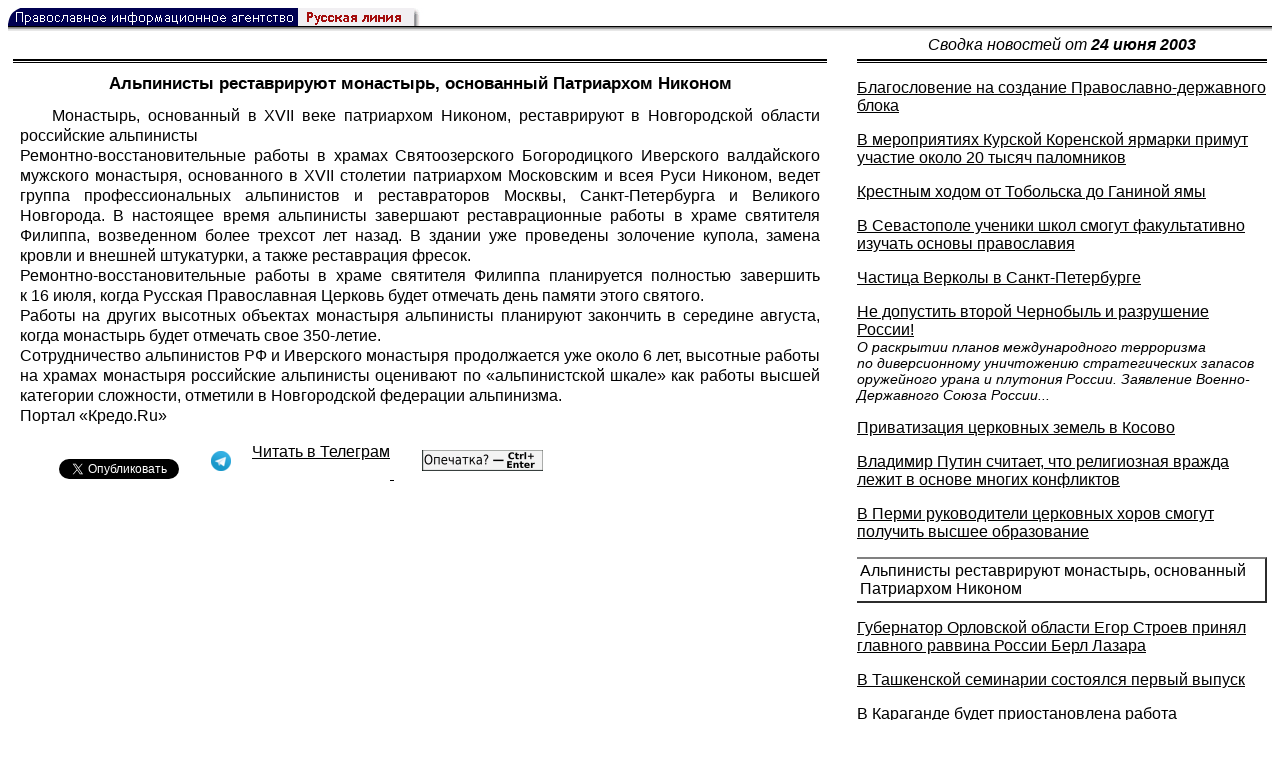

--- FILE ---
content_type: text/html; charset=UTF-8
request_url: https://rusk.ru/newsdata.php?idar=402468
body_size: 7687
content:
<!DOCTYPE HTML PUBLIC "-//W3C//DTD HTML 4.01 Transitional//EN" "http://www.w3.org/TR/html4/loose.dtd">
<html lang="ru">
<head>
<meta content="text/html; charset=UTF-8" http-equiv="Content-Type">
<meta name="viewport" content="width=device-width, height=device-height, initial-scale=1.0, user-scalable=no, maximum-scale=2.0"/>
<meta name="HandheldFriendly" content="True"/>
<meta name="description" content="Русская линия / Новости / Альпинисты реставрируют монастырь, основанный Патриархом Никоном">
<title>Русская линия / Новости / Альпинисты реставрируют монастырь, основанный Патриархом Никоном</title>
    <meta property="og:url"           content="https://rusk.ru/newsdata.php?idar=402468" />
    <meta property="og:type"          content="website" />
    <meta property="og:title"         content="Русская линия / Новости: Альпинисты реставрируют монастырь, основанный Патриархом Никоном" />
    <meta property="og:description"   content="" />
    <meta property="og:image"         content="https://rusk.ru/ims/logo.jpg" />
<LINK REL=STYLESHEET TYPE="text/css" HREF="style.css?ts=13">
<link rel="image_src" href="/ims/logo.jpg" />

</head>  
<body>
    <!-- Сервис опечаток etersoft -->
    <script type="text/javascript" src="js/node_modules/@etersoft/retypos-webclient/dist/etersoft-typos.js?ts=13"></script>


<script type="text/javascript" src="/js/img.js?ts=13"></script>
<div id="mask" style="display:none" onclick="hideMask()">
	<div class="imgContainer">
		<div id="imgClose">&nbsp;</div>
		<img id="fullImg" />
		<div id="altImg">&nbsp;</div>
	</div>
</div>
<table border="0" cellPadding="0" cellSpacing="0" width="100%">
  <tr>
    <td align="left" width="370"><a href="https://rusk.ru/"><img border="0"
    src="/ims/agent.gif" width="416" height="18" alt="Русская линия"></a></td>
 </tr>
</table><div style="height:1px; background-color:black;"></div>
<div style="height:1px; background-color:#808080;"></div>
<div style="height:1px; background-color:#A2A2A2;"></div>
<div style="height:1px; background-color:#DDDDDD;"></div>
<div style="height:1px; background-color:#E8E8E8;"></div>

<table border="0" width="100%" cellPadding="0" cellSpacing="5" >
    <tr>
        <td></td>
        <td width="20"></td>
        <td width="33%" valign="middle" align="center">
<A class="ablack" title="Все сообщения от 24.06.2003" 
    href="svod.php?date=2003-06-24">
    <i>Сводка новостей от <b>24 июня 2003</b></i></a>
        
         </td>
    </tr><tr>
         <td valign="top"><div style="height:2px; background-color:black;"></div>
<div style="height:1px; background-color:white;"></div>
<div style="height:1px; background-color:#000000;"></div>
<h1><div class="H1">Альпинисты реставрируют монастырь, основанный Патриархом Никоном</div></h1><div class="freetext hyphens post">Монастырь, основанный в XVII веке патриархом Никоном, реставрируют в Новгородской области российские альпинисты<br>Ремонтно-восстановительные работы в храмах Святоозерского Богородицкого Иверского валдайского мужского монастыря, основанного в XVII столетии патриархом Московским и всея Руси Никоном, ведет группа профессиональных альпинистов и реставраторов Москвы, Санкт-Петербурга и Великого Новгорода. В настоящее время альпинисты завершают реставрационные работы в храме святителя Филиппа, возведенном более трехсот лет назад. В здании уже проведены золочение купола, замена кровли и внешней штукатурки, а также реставрация фресок.<br>Ремонтно-восстановительные работы в храме святителя Филиппа планируется полностью завершить к 16 июля, когда Русская Православная Церковь будет отмечать день памяти этого святого.<br>Работы на других высотных объектах монастыря альпинисты планируют закончить в середине августа, когда монастырь будет отмечать свое 350-летие.<br>Сотрудничество альпинистов РФ и Иверского монастыря продолжается уже около 6 лет, высотные работы на храмах монастыря российские альпинисты оценивают по «альпинистской шкале» как работы высшей категории сложности, отметили в Новгородской федерации альпинизма.<br>Портал «Кредо.Ru»
<noindex>

<!-- VKontakte -->
<div id="vk_api_transport"></div>
<script type="text/javascript">
  window.vkAsyncInit = function() {
    VK.init({
      apiId: 2924674,
      onlyWidgets: true
    });
    VK.Widgets.Like("vk_like", {type: "mini", pageTitle: 'Русская Линия: Альпинисты реставрируют монастырь, основанный Патриархом Никоном', pageDescription: '', text:'Русская Линия: Альпинисты реставрируют монастырь, основанный Патриархом Никоном', pageUrl:'https://rusk.ru/newsdata.php?idar=402468'} );
  };

  setTimeout(function() {
    var el = document.createElement("script");
    el.type = "text/javascript";
    el.src = "//vk.com/js/api/openapi.js";
    el.async = true;
    document.getElementById("vk_api_transport").appendChild(el);
  }, 0);
</script>

<!-- Facebook -->
<div id="fb-root"></div>
<script>
  (function(d, s, id){
     var js, fjs = d.getElementsByTagName(s)[0];
     if (d.getElementById(id)) {return;}
     js = d.createElement(s); js.id = id;
     js.src = "//connect.facebook.net/ru_RU/all.js#xfbml=1";
     fjs.parentNode.insertBefore(js, fjs);
   }(document, 'script', 'facebook-jssdk'));
</script>

<!-- Google Plus -->
<script type="text/javascript">
  window.___gcfg = {lang: 'ru'};

  (function() {
    var po = document.createElement('script'); po.type = 'text/javascript'; po.async = true;
    po.src = '//apis.google.com/js/plusone.js';
    var s = document.getElementsByTagName('script')[0]; s.parentNode.insertBefore(po, s);
  })();
</script>


<ul style="padding:0px; text-indent: 0px; text-align:left; margin-left: 0px;">

<!-- VKontakte -->
<li style="padding: 1px 5px; margin-right: 0px; display: inline;">
<div id="vk_like" style="float: left; background: none repeat scroll 0% 0% transparent; height: 22px;"></div>
</li>

<!-- FaceBook -->
<li style="padding: 1px 5px; margin-right: 0px; display: inline;">
<div class="fb-like" data-href="https://rusk.ru/newsdata.php?idar=402468" data-send="true" data-layout="button_count" data-width="450" data-show-faces="true" data-action="recommend"></div>
</li>


<!-- Google Plus -->
<li style="padding: 1px 5px; margin-right: 0px; display: inline;">
<g:plusone size="medium"></g:plusone>
</li>

<!-- Twitter -->
<li style="padding: 1px 5px; margin-right: 4px; display: inline;">
<a href="https://twitter.com/share" class="twitter-share-button" data-text="Русская Линия: Альпинисты реставрируют монастырь, основанный Патриархом Никоном" data-lang="ru" data-hashtags="rusk">Твитнуть</a>
<script>!function(d,s,id){var js,fjs=d.getElementsByTagName(s)[0];if(!d.getElementById(id)){js=d.createElement(s);js.id=id;js.src="//platform.twitter.com/widgets.js";fjs.parentNode.insertBefore(js,fjs);}}(document,"script","twitter-wjs");</script>
</li>


<!-- Telegram -->
<li style="padding: 1px 5px; margin-right: 4px; display: inline;">
<a href="https://tgclick.com/ruskru"  style="text-decoration:none;margin-right:3px;">
<img border="0" src="ims/telegram-20.png">
</a>
<a href="https://tgclick.com/ruskru" title="Подписаться на новостной канал в Телеграм">
<span style="vertical-align: top;">Читать в Телеграм</span>
</a>
</li>

<!-- check typos -->
<li style="padding: 1px 5px; margin-right: 0px; display: inline;">
<img src="ims/typelogo.png" alt='Выделите текст и нажмите Ctrl-Enter, если заметили опечатку'">
</li>

<!-- ЖЖ -->
<!--
<li style="padding: 3px 5px; margin-right: 10px; display: inline;">
<form method="post" action=http://www.livejournal.com/update.bml name="updateForm" rel="nofollow" target="_blank"><div style="display:none;visible:false">
<input type="text" maxlength="100" name="subject" id="subject" class="text" size="43" value="Русская Линия: Альпинисты реставрируют монастырь, основанный Патриархом Никономhttps://rusk.ru/newsdata.php?idar=402468"/>
<textarea rows="1" cols="1" name="event">Русская Линия: Альпинисты реставрируют монастырь, основанный Патриархом Никономhttps://rusk.ru/newsdata.php?idar=402468<div align="right" style="border-style: outset; border-width: inherit; border-color: #FFFFFF; background-color: #3366FF; font-family: 'Courier New', Courier, monospace; color: #FFFFFF;">
Оригинал записи опубликован на блоге <a href="https://rusk.ru/newsdata.php?idar=402468">Русская Линия: Альпинисты реставрируют монастырь, основанный Патриархом Никоном</a></div></textarea>
</div><input type="image" src="http://pics.livejournal.com/grafchitaru/pic/00294z9p" alt="Опубликовать в ЖЖ" title="Опубликовать в ЖЖ" value="Опубликовать в ЖЖ"></form></td><td><h3>Вы можете легко перепостить эту запись в ЖЖ. Для этого достаточно лишь нажать на кнопку и откроется новое окно.</h3>
</li>
-->

</ul>

</noindex>

</div>

</td>        <td></td>
        <td valign="top">

<div style="height:2px; background-color:black;"></div>
<div style="height:1px; background-color:white;"></div>
<div style="height:1px; background-color:#000000;"></div>
<p align="left"><a class="ablack2" href="/newsdata.php?idar=402455">
 <u>Благословение на создание Православно-державного блока</u></i></a><p align="left"><a class="ablack2" href="/newsdata.php?idar=402467">
 <u>В мероприятиях Курской Коренской ярмарки примут участие около 20 тысяч паломников</u></i></a><p align="left"><a class="ablack2" href="/newsdata.php?idar=402465">
 <u>Крестным ходом от Тобольска до Ганиной ямы</u></i></a><p align="left"><a class="ablack2" href="/newsdata.php?idar=402458">
 <u>В Севастополе ученики школ смогут факультативно изучать основы православия</u></i></a><p align="left"><a class="ablack2" href="/newsdata.php?idar=101169">
 <u>Частица Верколы в Санкт-Петербурге</u></i></a><p align="left"><a class="ablack2" href="/newsdata.php?idar=101172">
 <u>Не допустить второй Чернобыль и разрушение России!</u><br><i class="index_subname">О раскрытии планов международного терроризма по диверсионному уничтожению стратегических запасов оружейного урана и плутония России. Заявление Военно-Державного Союза России...</i></a><p align="left"><a class="ablack2" href="/newsdata.php?idar=402477">
 <u>Приватизация церковных земель в Косово</u></i></a><p align="left"><a class="ablack2" href="/newsdata.php?idar=402454">
 <u>Владимир Путин считает, что религиозная вражда лежит в основе многих конфликтов</u></i></a><p align="left"><a class="ablack2" href="/newsdata.php?idar=402476">
 <u>В Перми руководители церковных хоров смогут получить высшее образование</u></i></a><p align="left"><table border=2px width="100%" style="border-left: none;"><tr><td align=left style="border: none;">Альпинисты реставрируют монастырь, основанный Патриархом Никоном</i></a></td></tr></table><p align="left"><a class="ablack2" href="/newsdata.php?idar=402457">
 <u>Губернатор Орловской области Егор Строев принял главного раввина России Берл Лазара</u></i></a><p align="left"><a class="ablack2" href="/newsdata.php?idar=402466">
 <u>В Ташкенской семинарии состоялся первый выпуск</u></i></a><p align="left"><a class="ablack2" href="/newsdata.php?idar=402471">
 <u>В Караганде будет приостановлена работа казахстанско-американо-английской школы</u></i></a><p align="left"><a class="ablack2" href="/newsdata.php?idar=402470">
 <u>В Подмосковье найден уникальный серебряный медальон-«змеевик» XII в.</u></i></a><p align="left"><a class="ablack2" href="/newsdata.php?idar=402479">
 <u>Фильм «Анатомия раскола» удостоен диплома XII Международного кинофорума «Золотой витязь» в Калуге</u></i></a><p align="left"><a class="ablack2" href="/newsdata.php?idar=402478">
 <u>В Сургуте начнут изучать теологию</u></i></a><p align="left"><a class="ablack2" href="/newsdata.php?idar=402488">
 <u>Мусульмане активизировались в Карелии</u></i></a><p align="left"><a class="ablack2" href="/newsdata.php?idar=101170">
 <u>Подписано соглашение о взаимодействии и сотрудничестве между Русским Движением Украины и Партией Регионов</u></i></a><p align="left"><a class="ablack2" href="/newsdata.php?idar=402464">
 <u>«Библия в контексте белорусской культуры»</u></i></a><p align="left"><a class="ablack2" href="/newsdata.php?idar=402494">
 <u>В Донецке задержан лжепастор, обвиняемый в воровстве</u></i></a><p align="left"><a class="ablack2" href="/newsdata.php?idar=402487">
 <u>Таджикская оппозиция обратилась к мировому сообществу с просьбой освободить одного из местных оппозиционных мусульманских лидеров</u></i></a><p align="left"><a class="ablack2" href="/newsdata.php?idar=402460">
 <u>Новое доказательство исхода евреев из Египта. В Красном море, найдена колесница фараона</u></i></a><p align="left"><a class="ablack2" href="/newsdata.php?idar=402459">
 <u>Бывший соратник Че Геварры стал президентом нового Европейского института изучения религии</u></i></a><p align="left"><a class="ablack2" href="/newsdata.php?idar=402485">
 <u>Норвежский пастор предлагает оперативное спасение души</u></i></a><p align="left"><a class="ablack2" href="/newsdata.php?idar=402484">
 <u>Кризис католической церкви в США</u></i></a><p align="left"><a class="ablack2" href="/newsdata.php?idar=402489">
 <u>Мулла Омар назначил совет по джихаду</u></i></a><p align="left"><a class="ablack2" href="/newsdata.php?idar=402461">
 <u>Генпрокуратура Израиля возбудило дело против русских, не признающих холокост</u></i></a><p align="left"><a class="ablack2" href="/newsdata.php?idar=402462">
 <u>Власти 28 стран выступили против женского обрезания</u></i></a>      
       </td>
   </tr>
</table>

<hr size=1>
<div align="center">

<!-- Top100 (Kraken) Counter -->
<script>
(function (w, d, c) {
 (w[c] = w[c] || []).push(function() {
 var options = {
 project: '53105'
 };
 try {
 w.top100Counter = new top100(options);
 } catch(e) { }
 });
 var n = d.getElementsByTagName("script")[0],
 s = d.createElement("script"),
 f = function () { n.parentNode.insertBefore(s, n); };
 s.type = "text/javascript";
 s.async = true;
 s.src =
 (d.location.protocol == "https:" ? "https:" : "http:") +
 "//st.top100.ru/top100/top100.js";
 if (w.opera == "[object Opera]") {
 d.addEventListener("DOMContentLoaded", f, false);
 } else { f(); }
})(window, document, "_top100q");
</script>
<noscript><img
src="//counter.rambler.ru/top100.cnt?pid=53105"></noscript>
<!-- END Top100 (Kraken) Counter -->


<!--begin of Hristianstvo.Ru-->
<a href="http://www.hristianstvo.ru/?from=7" rel="nofollow">
<img src="/ims/hristianstvo-88x31-darkblue1.gif"
alt="Каталог Православное Христианство.Ру" width=88 height=31 border=0></a>
<!--end of Hristianstvo.Ru-->


<!-- SpyLOG Temporarely disabled
<script src="http://tools.spylog.ru/counter2.2.js" type="text/javascript" id="spylog_code" counter="641405" ></script>
<noscript>
<a href="http://u6414.05.spylog.com/cnt?cid=641405&f=3&p=0" target="_blank" rel="nofollow">
<img src="http://u6414.05.spylog.com/cnt?cid=641405&p=0" alt='SpyLOG' border='0' width=88 height=31 ></a> 
</noscript>
SpyLOG -->


<!--Rating@Mail.ru COUNTEr-->
<a target=_top href="http://top.mail.ru/jump?from=893151" rel="nofollow">
<img src="//top-fwz1.mail.ru/counter?id=893151;t=56" border=0 height=31 width=88 alt="Рейтинг@Mail.ru">
</a>
<!--/COUNTER-->

<!-- Yandex.Metrika informer -->
<a href="https://metrika.yandex.ru/stat/?id=12916126&amp;from=informer"
target="_blank" rel="nofollow"><img src="https://metrika-informer.com/informer/12916126/3_1_FFFFFFFF_EFEFEFFF_0_pageviews"
style="width:88px; height:31px; border:0;" alt="Яндекс.Метрика" title="Яндекс.Метрика: данные за сегодня (просмотры, визиты и уникальные посетители)" class="ym-advanced-informer" data-cid="12916126" data-lang="ru" /></a>
<!-- /Yandex.Metrika informer -->

<!-- Yandex.Metrika counter -->
<script type="text/javascript" >
    (function (d, w, c) {
        (w[c] = w[c] || []).push(function() {
            try {
                w.yaCounter12916126 = new Ya.Metrika({
                    id:12916126,
                    clickmap:true,
                    trackLinks:true,
                    accurateTrackBounce:true
                });
            } catch(e) { }
        });

        var n = d.getElementsByTagName("script")[0],
            s = d.createElement("script"),
            f = function () { n.parentNode.insertBefore(s, n); };
        s.type = "text/javascript";
        s.async = true;
        s.src = "https://cdn.jsdelivr.net/npm/yandex-metrica-watch/watch.js";

        if (w.opera == "[object Opera]") {
            d.addEventListener("DOMContentLoaded", f, false);
        } else { f(); }
    })(document, window, "yandex_metrika_callbacks");
</script>
<noscript><div><img src="https://mc.yandex.ru/watch/12916126" style="position:absolute; left:-9999px;" alt="" /></div></noscript>
<!-- /Yandex.Metrika counter -->

<script type="text/javascript" src="/analytics-utf8.js"></script>

<hr>

<script type="text/javascript">
<!--
var _acic={dataProvider:10,allowCookieMatch:false};(function(){var e=document.createElement("script");e.type="text/javascript";e.async=true;e.src="https://www.acint.net/aci.js";var t=document.getElementsByTagName("script")[0];t.parentNode.insertBefore(e,t)})()
//-->
</script><!--1675027079727--><div id='k35M_1675027079727'></div><!-- --><script async="async" src="https://w.uptolike.com/widgets/v1/zp.js?pid=tl807bfc6b1137519e9dd5023e5a1c7d94af66794e" type="text/javascript"></script>
    
</body>
</html>


--- FILE ---
content_type: text/html; charset=utf-8
request_url: https://accounts.google.com/o/oauth2/postmessageRelay?parent=https%3A%2F%2Frusk.ru&jsh=m%3B%2F_%2Fscs%2Fabc-static%2F_%2Fjs%2Fk%3Dgapi.lb.en.2kN9-TZiXrM.O%2Fd%3D1%2Frs%3DAHpOoo_B4hu0FeWRuWHfxnZ3V0WubwN7Qw%2Fm%3D__features__
body_size: 163
content:
<!DOCTYPE html><html><head><title></title><meta http-equiv="content-type" content="text/html; charset=utf-8"><meta http-equiv="X-UA-Compatible" content="IE=edge"><meta name="viewport" content="width=device-width, initial-scale=1, minimum-scale=1, maximum-scale=1, user-scalable=0"><script src='https://ssl.gstatic.com/accounts/o/2580342461-postmessagerelay.js' nonce="MYUWfo_NEhG7j9AFESNmnA"></script></head><body><script type="text/javascript" src="https://apis.google.com/js/rpc:shindig_random.js?onload=init" nonce="MYUWfo_NEhG7j9AFESNmnA"></script></body></html>

--- FILE ---
content_type: application/javascript;charset=utf-8
request_url: https://w.uptolike.com/widgets/v1/version.js?cb=cb__utl_cb_share_1769283036339932
body_size: 396
content:
cb__utl_cb_share_1769283036339932('1ea92d09c43527572b24fe052f11127b');